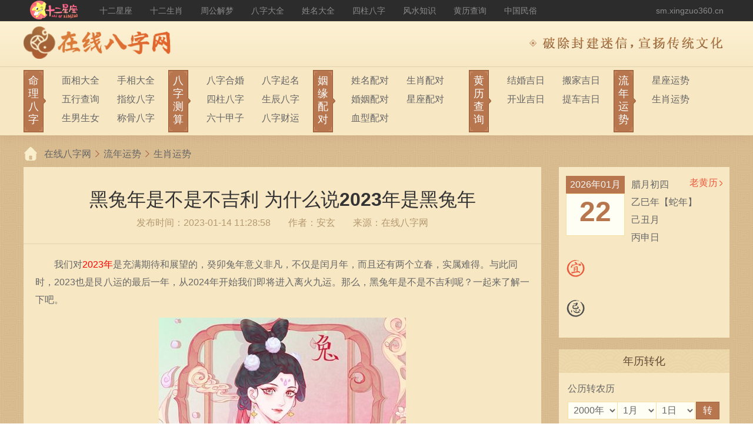

--- FILE ---
content_type: text/html; charset=utf-8
request_url: https://sm.xingzuo360.cn/article/83909.html
body_size: 11637
content:
<!DOCTYPE html><html lang="zh-CN"><head><title>黑兔年是不是不吉利 为什么说2023年是黑兔年-在线八字网</title><meta charset="UTF-8"><meta name="mobile-agent" content="format=html5; url=https://msm.xingzuo360.cn/article/83909.html" /><meta name="mobile-agent" content="format=xhtml; url=https://msm.xingzuo360.cn/article/83909.html" /><meta name="viewport" content="width=device-width,initial-scale=1.0, minimum-scale=1.0, maximum-scale=1.0, user-scalable=no"><meta http-equiv="X-UA-Compatible" content="ie=edge"><meta http-equiv="Cache-Control" content="no-transform"/><meta http-equiv="Cache-Control" content="no-siteapp"/><meta name="keywords" content="2023年,属兔" /><meta name="description" content="　　我们对2023年是充满期待和展望的，癸卯兔年意义非凡，不仅是闰月年，而且还有两个立春，实属难得。与此同时，2023也是艮八运的最后一年，从2024年开始我们即将进入离火九运。那么，黑兔年是不是不吉利呢？一起来了解一下吧。　　一、2023癸卯年有灾难吗　　因为黑兔年相对来说是非常不吉利的，因此警示人们在今年要小心谨慎的度过，不要贪图一时的成功的快感，而是要多方面的考虑，存好备用基金，这样可以使生活过得更加稳健，" /><link rel="shortcut icon" href="/favicon.png?v=b4c2fab" type="image/x-icon"><link rel="stylesheet" href="/statics/pc/public/base.min.css?v=0115882"><script src="/statics/base/jquery-3.6.1.min.js?v=91a8eeb"></script><link rel="stylesheet" href="/statics/pc/articles/style.min.css?v=0ef8cab"></head><body><div class="header-top"><div class="header-top__con"><a href="https://www.xingzuo360.cn/" target="_blank" class="header-top__logo" title="十二星座网"><img src="/statics/pc/public/images/top_logo.png?v=bc61175" alt="十二星座网" /></a><div class="header-top__nav"><a href="https://www.xingzuo360.cn/shierxingzuo/" target="_blank" title="十二星座">十二星座</a><a href="https://www.xingzuo360.cn/shiershengxiao/" target="_blank" title="十二生肖">十二生肖</a><a href="https://www.xingzuo360.cn/zhougongjiemeng/" target="_blank" title="周公解梦">周公解梦</a><a href="https://www.xingzuo360.cn/suanmingdaquan/" target="_blank" title="八字大全">八字大全</a><a href="https://www.xingzuo360.cn/xingmingdaquan/" target="_blank" title="姓名大全">姓名大全</a><a href="https://www.xingzuo360.cn/sizhubazi/" target="_blank" title="四柱八字">四柱八字</a><a href="https://www.xingzuo360.cn/fengshuizhishi/" target="_blank" title="风水知识">风水知识</a><a href="https://www.xingzuo360.cn/laohuangli/2016/" target="_blank" title="黄历查询">黄历查询</a><a href="https://www.xingzuo360.cn/zhongguominsu/" target="_blank" title="中国民俗">中国民俗</a></div><a href="/" title="在线八字网" class="header-top__right">sm.xingzuo360.cn</a></div></div><div class="header-center"><div class="header-center__con"><a href="/" title="在线八字网" class="header-center__logo"><img src="https://img.xingzuo360.cn/d/2021/06/60caa734b13fc.png" alt="在线八字网" /></a><p class="header-center__words">破除封建迷信，宣扬传统文化</p></div></div><div class="header-menu"><div class="header-menu__con"><div class="header-menu__box"><a href="/mlsm/" title="命理测算" class="header-menu__tit"><span class="header-menu__tit-words">命理八字</span></a><div class="header-menu__list"><a href="/mlsm/mianxiang/" title="面相大全">面相大全</a><a href="/mlsm/shouxiang/" title="手相大全">手相大全</a><a href="/mlsm/wuxing/" title="五行查询">五行查询</a><a href="/mlsm/zhiwensuanming/" title="指纹八字">指纹八字</a><a href="/mlsm/snsn/" title="生男生女">生男生女</a><a href="/mlsm/chenggusuanming/" title="称骨八字">称骨八字</a></div></div><div class="header-menu__box"><a href="/bzsm/" title="八字" class="header-menu__tit"><span class="header-menu__tit-words">八字测算</span></a><div class="header-menu__list"><a href="/bzsm/bazihehun/" title="八字合婚">八字合婚</a><a href="/bzsm/baziqiming/" title="八字起名">八字起名</a><a href="/bzsm/sizhubazi/" title="四柱八字">四柱八字</a><a href="/bzsm/shengchenbazi/" title="生辰八字">生辰八字</a><a href="/bzsm/liushijiazi/" title="六十甲子">六十甲子</a><a href="/bzsm/bazicaiyun/" title="八字财运">八字财运</a></div></div><div class="header-menu__box"><a href="/yypd/" title="姻缘配对" class="header-menu__tit"><span class="header-menu__tit-words">姻缘配对</span></a><div class="header-menu__list"><a href="/yypd/xingmingpd/" title="姓名配对">姓名配对</a><a href="/yypd/shengxiaopd/" title="生肖配对">生肖配对</a><a href="/yypd/hunyinpd/" title="婚姻配对">婚姻配对</a><a href="/yypd/xingzuopd/" title="星座配对">星座配对</a><a href="/yypd/xuexingpd/" title="血型配对">血型配对</a></div></div><div class="header-menu__box"><a href="/huanglichaxun/" title="黄历查询" class="header-menu__tit"><span class="header-menu__tit-words">黄历查询</span></a><div class="header-menu__list"><a href="/huanglichaxun/jiehunjiri/" title="结婚吉日">结婚吉日</a><a href="/huanglichaxun/banjiajiri/" title="搬家吉日">搬家吉日</a><a href="/huanglichaxun/kaiyejiri/" title="开业吉日">开业吉日</a><a href="/huanglichaxun/tichejiri/" title="提车吉日">提车吉日</a></div></div><div class="header-menu__box"><a href="/lnys/" title="流年运势" class="header-menu__tit"><span class="header-menu__tit-words">流年运势</span></a><div class="header-menu__list"><a href="/lnys/xingzuoys/" title="星座运势">星座运势</a><a href="/lnys/shengxiaoys/" title="生肖运势">生肖运势</a></div></div></div></div><div class="public-crumbs"><a href="http://sm.xingzuo360.cn">在线八字网</a><a href="/lnys/">流年运势</a><a href="/lnys/shengxiaoys/">生肖运势</a></div><div class="main"><div class="main-left"><div class="detail"><h1 class="detail-title">黑兔年是不是不吉利 为什么说2023年是黑兔年</h1><p class="detail-source">发布时间：2023-01-14 11:28:58<span>作者：安玄</span>来源：在线八字网</p><div class="detail-content" id="showmoreArticleWrap"><p>　　我们对<a class="pub_keywords" target="_blank" href="/tags/2023年.html">2023年</a>是充满期待和展望的，癸卯兔年意义非凡，不仅是闰月年，而且还有两个立春，实属难得。与此同时，2023也是艮八运的最后一年，从2024年开始我们即将进入离火九运。那么，黑兔年是不是不吉利呢？一起来了解一下吧。</p><p style="text-align: center;"><img src="https://img.xingzuo360.cn/d/2023/01/63bf6c90c1171.jpg?x-oss-process=style%2Fq80" title="黑兔年是不是不吉利 为什么说2023年是黑兔年"  alt="黑兔年是不是不吉利 为什么说2023年是黑兔年"/></p>
<p>　　一、2023癸卯年有灾难吗<br />　　因为黑兔年相对来说是非常不吉利的，因此警示人们在今年要小心谨慎的度过，不要贪图一时的成功的快感，而是要多方面的考虑，存好备用基金，这样可以使生活过得更加稳健，不会有很大的风险。进入了2023年黑兔年大灾难，对于许多职场人来说都会遇到职场危机。</p>
<p>　　可能平时的工作并没有出现什么麻烦，但是会发现在这一年会出现诸多的不顺，那些曾经看似很亲近的同事，背地里会让人特别的反感，因为一旦牵扯到利益相关，脆弱的友情都会不堪一击，让人倍感焦虑。而在身体健康方面，你也会发现平时身体都不会出现什么状况，但是却在这一年里身体会出现大大小小的病，不管是遇到了什么困难，大不了重头再来，但是身体健康出现了危机真的会让人感觉到举步维艰，人会变得特别的浮躁甚至是抑郁。</p>
<p>　　二、为什么说2023年是黑兔年<br />　　大家一定对2023年被称为黑兔年感到好奇，根据天干地支、五行八卦推出2023年癸卯年，癸水为黑，卯为兔，合一起就叫黑兔。所以，2023年是黑兔年。2083年也是，60年遇一次。2023年黑兔年大灾难原话：黑兔夜走青龙月，欲去不尽不敢说。对此解释众说纷纭，不过这些古时的经历，在现代社会其实已经并不存在了，大家只需要坚持做好自己该做的事情就可以了。</p>
<p>　　无论这一年会发生什么，我们都应该保持一种正确的心态，不能消极地生活和工作。关于2023年的运势，可以通过我们的平台进行查询。</p></div><div class="detail-showmorebtn" id="showmoreArticleBtn"><span>展开全文</span></div><script src="https://srkjj.baocps.com/static/s/matching.js" id="auto_union_douhao" union_auto_tid="5899"  union_auto_spread="tui"></script><div class="detail-tag"></div><ul class="detail-prev-next"><li><span class="ellipsis"><a href="/article/83908.html">上一篇：2023是黑兔年要注意什么 2023年本命年的建议分析</a></span></li><li><span class="ellipsis"><a href="/article/83967.html">下一篇：2023年躲春的属相 2023年什么属相需要躲春</a></span></li></ul></div><div class="public-hotsm"><p class="public-title">热门八字</p><div class="public-hotsm__list"><a href="https://ffsm.esuanbao.com/bazijingpi/?spread=sexzcn_bazi_tjw8" target="_blank"><p class="pic"><img src="https://img.xingzuo360.cn/d/2020/12/5fd1ba88c5406.png?x-oss-process=style/74x74"></p><p class="words">八字精批</p></a><a href="https://ffsm.esuanbao.com/liudaolunhui/?spread=sexzcn_bazi_tjw8" target="_blank"><p class="pic"><img src="https://img.xingzuo360.cn/d/2020/12/5fd1babce865c.png?x-oss-process=style/74x74"></p><p class="words">六道轮回</p></a><a href="https://ffsm.esuanbao.com/baobaoqm/?spread=sexzcn_bazi_tjw8" target="_blank"><p class="pic"><img src="https://img.xingzuo360.cn/d/2020/12/5fd1badba2499.png?x-oss-process=style/74x74"></p><p class="words">宝宝取名</p></a><a href="https://ffsm.esuanbao.com/bazihehun/?spread=sexzcn_bazi_tjw8" target="_blank"><p class="pic"><img src="https://img.xingzuo360.cn/d/2020/12/5fd1bb1f47ba0.png?x-oss-process=style/74x74"></p><p class="words">八字合婚</p></a><a href="https://ffsm.esuanbao.com/liunian2024/?spread=sexzcn_bazi_tjw8" target="_blank"><p class="pic"><img src="https://img.xingzuo360.cn/d/2022/11/637895dd7c96e.png?x-oss-process=style/74x74"></p><p class="words">流年2024</p></a><a href="https://ffsm.esuanbao.com/bazicy/?spread=sexzcn_bazi_tjw8" target="_blank"><p class="pic"><img src="https://img.xingzuo360.cn/d/2020/12/5fd1bbef556b0.png?x-oss-process=style/74x74"></p><p class="words">八字财运</p></a><a href="https://ffsm.esuanbao.com/taohualiunian/?spread=sexzcn_bazi_tjw8" target="_blank"><p class="pic"><img src="https://img.xingzuo360.cn/d/2020/12/5fd1bc6c86111.png?x-oss-process=style/74x74"></p><p class="words">八字桃花运</p></a><a href="https://ffsm.esuanbao.com/bzzsy/?spread=sexzcn_bazi_tjw8" target="_blank"><p class="pic"><img src="https://img.xingzuo360.cn/d/2020/12/5fd1bcb9a4277.png?x-oss-process=style/74x74"></p><p class="words">测终生运</p></a><a href="https://ffsm.esuanbao.com/yinyuanfx/?spread=sexzcn_bazi_tjw8" target="_blank"><p class="pic"><img src="https://img.xingzuo360.cn/d/2020/12/5fd1bd79b705e.png?x-oss-process=style/74x74"></p><p class="words">婚姻分析</p></a><a href="https://ffsm.esuanbao.com/xmpeidui/?spread=sexzcn_bazi_tjw8" target="_blank"><p class="pic"><img src="https://img.xingzuo360.cn/d/2020/12/5fd1bdbaec399.png?x-oss-process=style/74x74"></p><p class="words">姓名配对</p></a><a href="https://ffsm.esuanbao.com/shengxiao2023/?spread=sexzcn_bazi_tjw8" target="_blank"><p class="pic"><img src="https://img.xingzuo360.cn/d/2022/11/637895f161258.png?x-oss-process=style/74x74"></p><p class="words">生肖年运</p></a><a href="https://ffsm.esuanbao.com/bazisyy/?spread=sexzcn_bazi_tjw8" target="_blank"><p class="pic"><img src="https://img.xingzuo360.cn/d/2020/12/5fd1be8f8e888.png?x-oss-process=style/74x74"></p><p class="words">八字事业运</p></a><a href="https://ffsm.esuanbao.com/pibazi/?spread=sexzcn_bazi_tjw8" target="_blank"><p class="pic"><img src="https://img.xingzuo360.cn/d/2020/12/5fd1beb12b5db.png?x-oss-process=style/74x74"></p><p class="words">批八字</p></a><a href="https://ffsm.esuanbao.com/hongxian/?spread=sexzcn_bazi_tjw8" target="_blank"><p class="pic"><img src="https://img.xingzuo360.cn/d/2020/12/5fd1bed37e3bb.png?x-oss-process=style/74x74"></p><p class="words">红线姻缘</p></a></div></div><div class="public-article"><p class="public-title">热门文章</p><div class="public-article__list"><ul><li class="public-article__list-li"><a href="/article/93679.html" class="pic"><img src="https://img.xingzuo360.cn/d/2024/05/6646f4d440741.jpg?x-oss-process=style/165x110" alt="1990年出生2024年运势及运程 1990属马人2024年全年运势" /></a><a href="/article/93679.html" title="1990年出生2024年运势及运程 1990属马人2024年全年运势" class="info-title ellipsis">1990年出生2024年运势及运程 1990属马人2024年全年运势</a><div class="info-txt ellipsis">　　在传统文化中，生肖与命运之间有着千丝万缕的联系。对于属马的人而言，每一个生肖年都意味着不同的挑战和机遇。而2024年，作为属龙的你，将会迎来怎样的命运波澜呢？让我们一起来探索属马者在龙年的运势及运程。　　1990年出生属马人2024年事业运势　　进入2024年，得到吉星&ldquo;天解&rdquo;庇佑，90年属马人不需要为了工作烦忧，完全可以施展自身才华实现理想。一些重要的项目被委以重任，不仅可以好好表现，还能争取得到升职加薪的机</div><div class="info-tag"></div></li><li class="public-article__list-li"><a href="/article/93674.html" class="pic"><img src="https://img.xingzuo360.cn/d/2024/05/6646f4d2640e0.jpg?x-oss-process=style/165x110" alt="1999属兔的女人一生婚姻 一生命运详细分析" /></a><a href="/article/93674.html" title="1999属兔的女人一生婚姻 一生命运详细分析" class="info-title ellipsis">1999属兔的女人一生婚姻 一生命运详细分析</a><div class="info-txt ellipsis">　　在传统文化中，生肖被认为对个人的性格和命运有着深远的影响。而根据传统的占星学说，出生年份所对应的生肖更是能够揭示一个人的婚姻和家庭生活。对于出生于1999年的属兔女性而言，婚姻生活注定是一个备受关注的话题。她们将如何在婚姻中展现自己的特质，以及会面临怎样的挑战和机遇呢？　　一、1999年属兔女人性格详细分析　　出生在1990年的属兔人，性格温和，事业有成，天性好静不宜好动，缺乏思虑决断，致使遗失了好机会，</div><div class="info-tag"></div></li><li class="public-article__list-li"><a href="/article/93673.html" class="pic"><img src="https://img.xingzuo360.cn/d/2024/05/6646f4d1e67f7.jpg?x-oss-process=style/165x110" alt="1994年属狗人2024年运势 94年的狗今年运势怎么样" /></a><a href="/article/93673.html" title="1994年属狗人2024年运势 94年的狗今年运势怎么样" class="info-title ellipsis">1994年属狗人2024年运势 94年的狗今年运势怎么样</a><div class="info-txt ellipsis">　　1994年出生的属狗人，迎来了2024年龙年的到来，这对于你们来说注定是一个充满变化和挑战的一年。龙年虽然寓意着蓬勃发展和机遇降临，但也需要属狗人在逆境中保持坚韧和智慧，把握好机遇，迎接挑战。　　1、事业运势　　94年属狗人在2024年间日常生活上需要主动的求变，在易马逊的影响下，只要愿意尝试你挑战，主动的寻求好的赚钱机会就会有变动出现。可以申请出差加班，不要待在原先的岗位或部门，在工作期间可能进展状况不佳，</div><div class="info-tag"></div></li><li class="public-article__list-li"><a href="/article/93675.html" class="pic"><img src="https://img.xingzuo360.cn/d/2024/05/6646f4d2c3d7e.jpg?x-oss-process=style/165x110" alt="2024年属鸡的全年运势如何 属鸡人2024运势及运程" /></a><a href="/article/93675.html" title="2024年属鸡的全年运势如何 属鸡人2024运势及运程" class="info-title ellipsis">2024年属鸡的全年运势如何 属鸡人2024运势及运程</a><div class="info-txt ellipsis">　　在传统文化中，龙年与属鸡的人有着独特的生肖组合，这代表着一种祥和与活力的结合。2024年，作为龙年的一部分，对于属鸡的朋友们来说，将充满着机遇与挑战。让我们来一起探索2024年属鸡的全年运势吧。　　属鸡人2024年财运运势　　进入2024龙年，属鸡人终于摆脱了兔年冲太岁的干扰，再加上受到合太岁的照拂，财运表现得非常旺盛。不过要注意&ldquo;小耗&rdquo;凶星，有轻微破财运，投资理财之前必须要多多观察市场环境，千万不要冲动行事</div><div class="info-tag"></div></li><li class="public-article__list-li"><a href="/article/93668.html" class="pic"><img src="https://img.xingzuo360.cn/d/2024/05/6646f4cfab02a.jpg?x-oss-process=style/165x110" alt="96年鼠女2024年运势 2024年生肖女鼠运势运程" /></a><a href="/article/93668.html" title="96年鼠女2024年运势 2024年生肖女鼠运势运程" class="info-title ellipsis">96年鼠女2024年运势 2024年生肖女鼠运势运程</a><div class="info-txt ellipsis">　　2024年对于96年出生的鼠女来说，将是一个充满机遇与挑战并存的一年。作为鼠年出生的你，拥有睿智与机敏的特质，而2024年将考验你运用这些特质应对各种情况的能力。让我们一起来看看，这一年会为你带来怎样的运势吧。　　1996年出生属鼠女2024年运势　　进入2024年，对于1996年属鼠女来说，是合太岁的年份，综合运势表现的非常旺盛，很多方面都可以取得理想之中的好结果，日子也会变得非常开心快乐。众所周知，96年属鼠女本身就</div><div class="info-tag"></div></li><li class="public-article__list-li"><a href="/article/93669.html" class="pic"><img src="https://img.xingzuo360.cn/d/2024/05/6646f4d051ae0.jpg?x-oss-process=style/165x110" alt="2024属羊人全年运势如何 属羊的人在2024年运势怎么样" /></a><a href="/article/93669.html" title="2024属羊人全年运势如何 属羊的人在2024年运势怎么样" class="info-title ellipsis">2024属羊人全年运势如何 属羊的人在2024年运势怎么样</a><div class="info-txt ellipsis">　　在农历中，2024年是羊年，对于属羊的人来说，这一年将充满着机遇和挑战。羊在中国文化中象征着温和、善良和顺利，因此，属羊的人在2024年可能会面临各种不同的情况，但他们的乐观态度和灵活性将帮助他们度过任何困难。　　1、事业运势　　从事业方面看，属羊人在2024年间的事业会达到新的高度，虽然这期间工作充满了挑战，但主羊人员不会轻言放弃，会越战越勇，战胜各种难题，更好的展现出自我才华，会得到领导的赞赏，成为团队</div><div class="info-tag"></div></li><li class="public-article__list-li"><a href="/article/93665.html" class="pic"><img src="https://img.xingzuo360.cn/d/2024/05/6646f4ce44315.jpg?x-oss-process=style/165x110" alt="属鸡的人在2024年运势如何 2024年属鸡人的运势" /></a><a href="/article/93665.html" title="属鸡的人在2024年运势如何 2024年属鸡人的运势" class="info-title ellipsis">属鸡的人在2024年运势如何 2024年属鸡人的运势</a><div class="info-txt ellipsis">　　2024年，属鸡的人将会面临着丰富多彩的挑战与机遇。作为十二生肖中的一员，属鸡的你们将在这一年里经历各种变化，从职场到家庭，从人际关系到财富状况，都会有着不同程度的波动与发展。让我们一同来探寻，2024年对属鸡的朋友们到底会有怎样的运势吧。　　属鸡人2024年财运运势　　进入2024龙年，属鸡人终于摆脱了兔年冲太岁的干扰，再加上受到合太岁的照拂，财运表现得非常旺盛。不过要注意&ldquo;小耗&rdquo;凶星，有轻微破财运，投资理</div><div class="info-tag"></div></li><li class="public-article__list-li"><a href="/article/93666.html" class="pic"><img src="https://img.xingzuo360.cn/d/2024/05/6646f4ceadfba.jpg?x-oss-process=style/165x110" alt="79年属羊的2024年怎么样 1979年2024年属羊人的全年运势" /></a><a href="/article/93666.html" title="79年属羊的2024年怎么样 1979年2024年属羊人的全年运势" class="info-title ellipsis">79年属羊的2024年怎么样 1979年2024年属羊人的全年运势</a><div class="info-txt ellipsis">　　在农历中，1979年属羊的人，你好像一直以来都是一位充满活力和热情的人。2024年，作为属羊的你，又会迎来怎样的命运波动呢？让我们一起来探讨一下，看看未来的一年会为你带来怎样的挑战和机遇。　　1、事业方面　　从事业运势上看，1979年出生的属羊人，在2024年间会有足够的精力去应对工作与生活中的挑战，在工作中能够稳操胜券，职位上表现的很理想，得到升至加薪的机会，但容易受到小人的妒忌，生活和工作的过程中需要增加历</div><div class="info-tag"></div></li><li class="public-article__list-li"><a href="/article/93662.html" class="pic"><img src="https://img.xingzuo360.cn/d/2024/05/6646f4cce690f.jpg?x-oss-process=style/165x110" alt="2024年什么属相财运最旺 2024年什么属相发横财" /></a><a href="/article/93662.html" title="2024年什么属相财运最旺 2024年什么属相发横财" class="info-title ellipsis">2024年什么属相财运最旺 2024年什么属相发横财</a><div class="info-txt ellipsis">　　在中华传统文化中，十二生肖象征着时间的循环和人生的起伏。随着2024年的到来，许多人都好奇，新的一年中哪个生肖将会迎来财运的顺畅之年？财富的流动往往与生肖的循环息息相关，而在这个变幻莫测的世界中，探寻财富之源成为了许多人关注的焦点。　　第1名：属鸡人　　属鸡人在2024年，可以充分借助个人的小聪明和小智慧，赚到不少巧钱与轻松钱，虽然每一次得到的金额并不是很多，但次数多了，加在一起也是相当可观的。属鸡人非</div><div class="info-tag"></div></li><li class="public-article__list-li"><a href="/article/93812.html" class="pic"><img src="https://img.xingzuo360.cn/d/2024/05/664fe608ed864.jpg?x-oss-process=style/165x110" alt="生肖猴2024年两喜缠身 属猴龙年小心几月份" /></a><a href="/article/93812.html" title="生肖猴2024年两喜缠身 属猴龙年小心几月份" class="info-title ellipsis">生肖猴2024年两喜缠身 属猴龙年小心几月份</a><div class="info-txt ellipsis">　　来到了2024年，属猴人对自己的新运势也感兴趣，那么2024年属龙年，在这一年有许多生肖犯太岁运气不好，不过也有的生肖运气蒸蒸日上。那么属猴人就是其中的幸运儿之一，他们在2024年运势好，而且有两喜缠身，一起来看看是哪两喜吧。　　属猴2024年遇两喜　　属猴2024年第一喜　　第一次喜事的降临将在属猴人的生日前后出现，带来意外的惊喜和好事。这可能是家庭生活中的好消息，比如喜得贵子、升职加薪或者是意外的小财富。不管</div><div class="info-tag"></div></li></ul></div></div></div><div class="main-right"><div class="sidebar-lhl"><a href="https://www.xingzuo360.cn/laohuangli/" target="_blank" class="sidebar-lhl__btn">老黄历</a><div class="J_side_calendar" data-date="2026/01/22"><div class="sidebar-lhl__top"><div class="sidebar-lhl__top-date"><p class="sidebar-lhl__top-year">2026年01月</p><div class="sidebar-lhl__top-day"><p class="today">22</p><p class="week">加载中...</p></div></div><div class="sidebar-lhl__top-txt">加载中...</div></div><div class="sidebar-lhl__words sidebar-lhl__words-yi">加载中...</div><div class="sidebar-lhl__words sidebar-lhl__words-ji">加载中...</div></div></div><div class="sidebar-zhuan"><p class="public-sidebar-title">年历转化</p><div class="sidebar-zhuan__box"><p class="sidebar-zhuan__box-words">公历转农历</p><div id="zhuanNongliWrap" class="sidebar-zhuan__box-border"><div class="sidebar-zhuan__box-time J_date_c_picker"><select class="public-three-select J_c_year"></select><select class="public-three-select J_c_month"></select><select class="public-three-select J_c_day"></select><a href="javascript:;" class="btn" id="zhuanNongliBtn">转</a></div><div class="sidebar-zhuan__box-result" id="zhuanNongliResult">转换结果：<span>加载中...</span></div></div><p class="sidebar-zhuan__box-words">农历转公历</p><div id="zhuanGongliWrap"><div class="sidebar-zhuan__box-time J_date_s_picker"><select class="public-three-select J_s_year"></select><select class="public-three-select J_s_month"></select><select class="public-three-select J_s_day"></select><a href="javascript:;" class="btn" id="zhuanGongliBtn">转</a></div><div class="sidebar-zhuan__box-result" id="zhuanGongliResult">转换结果：<span>加载中...</span></div></div></div></div><div class="sidebar-hot"><p class="public-sidebar-title">八字热榜</p><ul class="sidebar-hot__list"><li><a href="https://ffsm.esuanbao.com/yuanfenjd/?spread=sexzcn_bazi_tjw4" target="_blank" class="sidebar-hot__list-pic"><img src="https://img.xingzuo360.cn/d/2020/12/5fd865f76a471.png?x-oss-process=style/74x74" /></a><a href="https://ffsm.esuanbao.com/yuanfenjd/?spread=sexzcn_bazi_tjw4" target="_blank" class="sidebar-hot__list-words">缘分鉴定</a><p class="sidebar-hot__list-txt">测算姻缘不让缘分擦肩而过。</p><p class="sidebar-hot__list-num"><span>1543987</span>人测</p></li><li><a href="https://ffsm.esuanbao.com/bazihehun/?spread=sexzcn_bazi_tjw4" target="_blank" class="sidebar-hot__list-pic"><img src="https://img.xingzuo360.cn/d/2020/12/5fd8667867637.png?x-oss-process=style/74x74" /></a><a href="https://ffsm.esuanbao.com/bazihehun/?spread=sexzcn_bazi_tjw4" target="_blank" class="sidebar-hot__list-words">八字合婚</a><p class="sidebar-hot__list-txt">合八字算婚姻，测夫妻情侣有没有夫妻缘分。</p><p class="sidebar-hot__list-num"><span>14541876</span>人测</p></li><li><a href="https://ffsm.esuanbao.com/bazijingpi/?spread=sexzcn_bazi_tjw4" target="_blank" class="sidebar-hot__list-pic"><img src="https://img.xingzuo360.cn/d/2020/12/5fd869ba04472.png?x-oss-process=style/74x74" /></a><a href="https://ffsm.esuanbao.com/bazijingpi/?spread=sexzcn_bazi_tjw4" target="_blank" class="sidebar-hot__list-words">八字精批</a><p class="sidebar-hot__list-txt">从生辰八字看一生跌宕起伏！</p><p class="sidebar-hot__list-num"><span>1541845</span>人测</p></li><li><a href="https://ffsm.esuanbao.com/liudaolunhui/?spread=sexzcn_bazi_tjw4" target="_blank" class="sidebar-hot__list-pic"><img src="https://img.xingzuo360.cn/d/2020/12/5fd86a8f8fd00.png?x-oss-process=style/74x74" /></a><a href="https://ffsm.esuanbao.com/liudaolunhui/?spread=sexzcn_bazi_tjw4" target="_blank" class="sidebar-hot__list-words">六道轮回</a><p class="sidebar-hot__list-txt">测算前世因，揭开今生果！</p><p class="sidebar-hot__list-num"><span>5425418</span>人测</p></li><li><a href="https://ffsm.esuanbao.com/liunian2024/?spread=sexzcn_bazi_tjw4" target="_blank" class="sidebar-hot__list-pic"><img src="https://img.xingzuo360.cn/d/2022/11/6378957c3b736.png?x-oss-process=style/74x74" /></a><a href="https://ffsm.esuanbao.com/liunian2024/?spread=sexzcn_bazi_tjw4" target="_blank" class="sidebar-hot__list-words">流年2024</a><p class="sidebar-hot__list-txt">2024年把握运势大方向，规划一年工作！</p><p class="sidebar-hot__list-num"><span>2441945</span>人测</p></li><li><a href="https://ffsm.esuanbao.com/bazicy/?spread=sexzcn_bazi_tjw4" target="_blank" class="sidebar-hot__list-pic"><img src="https://img.xingzuo360.cn/d/2020/12/5fd86b8330df1.png?x-oss-process=style/74x74" /></a><a href="https://ffsm.esuanbao.com/bazicy/?spread=sexzcn_bazi_tjw4" target="_blank" class="sidebar-hot__list-words">八字财运</a><p class="sidebar-hot__list-txt">轻松预测您的八字财运时间和方向！</p><p class="sidebar-hot__list-num"><span>2571845</span>人测</p></li><li><a href="https://ffsm.esuanbao.com/bzzsy/?spread=sexzcn_bazi_tjw4" target="_blank" class="sidebar-hot__list-pic"><img src="https://img.xingzuo360.cn/d/2020/12/5fd878476df7d.png?x-oss-process=style/74x74" /></a><a href="https://ffsm.esuanbao.com/bzzsy/?spread=sexzcn_bazi_tjw4" target="_blank" class="sidebar-hot__list-words">测终生运</a><p class="sidebar-hot__list-txt">查询您一生运势走势，让你更好的趋吉避凶。</p><p class="sidebar-hot__list-num"><span>2851845</span>人测</p></li><li><a href="https://ffsm.esuanbao.com/xmpeidui/?spread=sexzcn_bazi_tjw4" target="_blank" class="sidebar-hot__list-pic"><img src="https://img.xingzuo360.cn/d/2020/12/5fd86df1ee0fd.png?x-oss-process=style/74x74" /></a><a href="https://ffsm.esuanbao.com/xmpeidui/?spread=sexzcn_bazi_tjw4" target="_blank" class="sidebar-hot__list-words">姓名配对</a><p class="sidebar-hot__list-txt">通过姓名配对看你们是天生一对吗？</p><p class="sidebar-hot__list-num"><span>3541845</span>人测</p></li><li><a href="https://ffsm.esuanbao.com/taohualiunian/?spread=sexzcn_bazi_tjw4" target="_blank" class="sidebar-hot__list-pic"><img src="https://img.xingzuo360.cn/d/2020/12/5fd86eab915fa.png?x-oss-process=style/74x74" /></a><a href="https://ffsm.esuanbao.com/taohualiunian/?spread=sexzcn_bazi_tjw4" target="_blank" class="sidebar-hot__list-words">算桃花运</a><p class="sidebar-hot__list-txt">结合个人八字，找出属于您的桃花流年。</p><p class="sidebar-hot__list-num"><span>2941845</span>人测</p></li><li><a href="https://ffsm.esuanbao.com/yinyuanfx/?spread=sexzcn_bazi_tjw4" target="_blank" class="sidebar-hot__list-pic"><img src="https://img.xingzuo360.cn/d/2020/12/5fd8709669126.png?x-oss-process=style/74x74" /></a><a href="https://ffsm.esuanbao.com/yinyuanfx/?spread=sexzcn_bazi_tjw4" target="_blank" class="sidebar-hot__list-words">姻缘分析</a><p class="sidebar-hot__list-txt">从命理上来分析你的姻缘情况。</p><p class="sidebar-hot__list-num"><span>2541845</span>人测</p></li><li><a href="https://ffsm.esuanbao.com/ziweidoushu/?spread=sexzcn_bazi_tjw4" target="_blank" class="sidebar-hot__list-pic"><img src="https://img.xingzuo360.cn/d/2020/12/5fd873f5078b7.png?x-oss-process=style/74x74" /></a><a href="https://ffsm.esuanbao.com/ziweidoushu/?spread=sexzcn_bazi_tjw4" target="_blank" class="sidebar-hot__list-words">紫微斗数</a><p class="sidebar-hot__list-txt">揭开命运玄机，掌握人生方向。</p><p class="sidebar-hot__list-num"><span>24223422</span>人测</p></li><li><a href="https://ffsm.esuanbao.com/zyqm/?spread=sexzcn_bazi_tjw4" target="_blank" class="sidebar-hot__list-pic"><img src="https://img.xingzuo360.cn/d/2022/11/637895a52c2ce.png?x-oss-process=style/74x74" /></a><a href="https://ffsm.esuanbao.com/zyqm/?spread=sexzcn_bazi_tjw4" target="_blank" class="sidebar-hot__list-words">周易起名</a><p class="sidebar-hot__list-txt">周易起名是中国的传统起名方法之一。</p><p class="sidebar-hot__list-num"><span>24223245</span>人测</p></li></ul></div><div class="sidebar-xingge"><p class="public-sidebar-title">性格解读</p><ul class="sidebar-xingge__box"><li><select id="sxxzjd_1" class="public-two-select"><option value="1">属鼠</option><option value="2">属牛</option><option value="3">属虎</option><option value="4">属兔</option><option value="5">属龙</option><option value="6">属蛇</option><option value="7">属马</option><option value="8">属羊</option><option value="9">属猴</option><option value="10">属鸡</option><option value="11">属狗</option><option value="12">属猪</option></select><select id="sxxzjd_2" class="public-two-select"><option value="1">白羊座</option><option value="2">金牛座</option><option value="3">双子座</option><option value="4">巨蟹座</option><option value="5">狮子座</option><option value="6">处女座</option><option value="7">天秤座</option><option value="8">天蝎座</option><option value="9">射手座</option><option value="10">摩羯座</option><option value="11">水瓶座</option><option value="12">双鱼座</option></select><input type="button" value="生肖星座" class="btn J_getjdSxxz"></li><li><select id="xzxxjd_1" class="public-two-select"><option value="1">白羊座</option><option value="2">金牛座</option><option value="3">双子座</option><option value="4">巨蟹座</option><option value="5">狮子座</option><option value="6">处女座</option><option value="7">天秤座</option><option value="8">天蝎座</option><option value="9">射手座</option><option value="10">摩羯座</option><option value="11">水瓶座</option><option value="12">双鱼座</option></select><select id="xzxxjd_2" class="public-two-select"><option value="1">A型血</option><option value="2">B型血</option><option value="3">AB型血</option><option value="4">O型血</option></select><input type="button" value="星座血型" class="btn J_getXzxxjd"></li><li><select id="byzxg" class="public-one-select"><option value="1">白羊座性格</option><option value="2">金牛座性格</option><option value="3">双子座性格</option><option value="4">巨蟹座性格</option><option value="5">狮子座性格</option><option value="6">处女座性格</option><option value="7">天秤座性格</option><option value="8">天蝎座性格</option><option value="9">射手座性格</option><option value="10">摩羯座性格</option><option value="11">水瓶座性格</option><option value="12">双鱼座性格</option></select><input type="button" value="星座性格" class="btn J_getbyzxg"></li><li><select id="byzzmrd" class="public-one-select"><option value="1">白羊座致命弱点</option><option value="2">金牛座致命弱点</option><option value="3">双子座致命弱点</option><option value="4">巨蟹座致命弱点</option><option value="5">狮子座致命弱点</option><option value="6">处女座致命弱点</option><option value="7">天秤座致命弱点</option><option value="8">天蝎座致命弱点</option><option value="9">射手座致命弱点</option><option value="10">摩羯座致命弱点</option><option value="11">水瓶座致命弱点</option><option value="12">双鱼座致命弱点</option></select><input type="button" value="星座弱点"  class="btn J_getByzzmrd"></li><li><select id="jdssrjd" class="public-one-select"><option value="1">属鼠人性格</option><option value="2">属牛人性格</option><option value="3">属虎人性格</option><option value="4">属兔人性格</option><option value="5">属龙人性格</option><option value="6">属蛇人性格</option><option value="7">属马人性格</option><option value="8">属羊人性格</option><option value="9">属猴人性格</option><option value="10">属鸡人性格</option><option value="11">属狗人性格</option><option value="12">属猪人性格</option></select><input type="button" value="生肖性格" class="btn J_getjdssrjd"></li><li><select id="jdmyjd" class="public-one-select"><option value="1">1980年命运</option><option value="2">1981年命运</option><option value="3">1982年命运</option><option value="4">1983年命运</option><option value="5">1984年命运</option><option value="6">1985年命运</option><option value="7">1986年命运</option><option value="8">1987年命运</option><option value="9">1988年命运</option><option value="10">1989年命运</option><option value="11">1990年命运</option><option value="12">1991年命运</option></select><input type="button" value="解读" class="btn J_getjdmyjd"></li></ul></div><div class="sidebar-tags"><p class="public-sidebar-title">热门标签</p><div class="sidebar-tags__list"><a href="/tags/子女线.html" target="_blank" title="子女线">子女线</a><a href="/tags/丙火女.html" target="_blank" title="丙火女">丙火女</a><a href="/tags/丙火.html" target="_blank" title="丙火">丙火</a><a href="/tags/紫薇命盘.html" target="_blank" title="紫薇命盘">紫薇命盘</a><a href="/tags/戊土.html" target="_blank" title="戊土">戊土</a><a href="/tags/戊土日元.html" target="_blank" title="戊土日元">戊土日元</a><a href="/tags/面相学.html" target="_blank" title="面相学">面相学</a><a href="/tags/癸水女.html" target="_blank" title="癸水女">癸水女</a><a href="/tags/星盘.html" target="_blank" title="星盘">星盘</a><a href="/tags/工作室名字.html" target="_blank" title="工作室名字">工作室名字</a><a href="/tags/壬水女.html" target="_blank" title="壬水女">壬水女</a><a href="/tags/庚金命.html" target="_blank" title="庚金命">庚金命</a><a href="/tags/庚金女.html" target="_blank" title="庚金女">庚金女</a><a href="/tags/哭夫痣.html" target="_blank" title="哭夫痣">哭夫痣</a><a href="/tags/喷嚏测吉.html" target="_blank" title="喷嚏测吉">喷嚏测吉</a><a href="/tags/通贯掌.html" target="_blank" title="通贯掌">通贯掌</a><a href="/tags/巳月.html" target="_blank" title="巳月">巳月</a><a href="/tags/餐厅起名.html" target="_blank" title="餐厅起名">餐厅起名</a><a href="/tags/农场取名.html" target="_blank" title="农场取名">农场取名</a><a href="/tags/农场名字.html" target="_blank" title="农场名字">农场名字</a><a href="/tags/小六壬.html" target="_blank" title="小六壬">小六壬</a><a href="/tags/鬼节.html" target="_blank" title="鬼节">鬼节</a><a href="/tags/公司起名字.html" target="_blank" title="公司起名字">公司起名字</a><a href="/tags/仰月唇.html" target="_blank" title="仰月唇">仰月唇</a></div></div><div class="sidebar-new"><p class="public-sidebar-title">最新文章</p><div class="sidebar-new__top"><a href="/article/12487.html"><p class="pic"><img src="https://img.xingzuo360.cn/d/2020/07/5f16972a0f348.jpg?x-oss-process=style/130x87" /></p><p class="words ellipsis">今年流行孩子的小名</p></a><a href="/article/12474.html"><p class="pic"><img src="https://img.xingzuo360.cn/d/2020/07/5f16976ef28f3.jpg?x-oss-process=style/130x87" /></p><p class="words ellipsis">83年的猪是什么命</p></a></div><div class="sidebar-new__list"><a href="/article/93632.html" title="2024年6月30日五行穿衣指南 穿衣五行色搭配" class="ellipsis">2024年6月30日五行穿衣指南 穿衣五行色搭配</a><a href="/article/93631.html" title="2024年6月29日五行穿衣指南 每日穿衣五行颜色运势" class="ellipsis">2024年6月29日五行穿衣指南 每日穿衣五行颜色运势</a><a href="/article/93630.html" title="2024年6月28日五行穿衣指南 今天穿衣颜色是什么查询" class="ellipsis">2024年6月28日五行穿衣指南 今天穿衣颜色是什么查询</a><a href="/article/93629.html" title="2024年6月27日五行穿衣指南 穿衣五行色搭配" class="ellipsis">2024年6月27日五行穿衣指南 穿衣五行色搭配</a><a href="/article/93628.html" title="2024年6月26日五行穿衣指南 每日穿衣五行颜色运势" class="ellipsis">2024年6月26日五行穿衣指南 每日穿衣五行颜色运势</a><a href="/article/93627.html" title="2024年6月25日五行穿衣指南 今天穿衣颜色是什么查询" class="ellipsis">2024年6月25日五行穿衣指南 今天穿衣颜色是什么查询</a><a href="/article/93626.html" title="2024年6月24日五行穿衣指南 穿衣五行色搭配" class="ellipsis">2024年6月24日五行穿衣指南 穿衣五行色搭配</a><a href="/article/93625.html" title="2024年6月23日五行穿衣指南 每日穿衣五行颜色运势" class="ellipsis">2024年6月23日五行穿衣指南 每日穿衣五行颜色运势</a><a href="/article/93624.html" title="2024年6月22日五行穿衣指南 今天穿衣颜色是什么查询" class="ellipsis">2024年6月22日五行穿衣指南 今天穿衣颜色是什么查询</a><a href="/article/93623.html" title="2024年6月21日五行穿衣指南 穿衣五行色搭配" class="ellipsis">2024年6月21日五行穿衣指南 穿衣五行色搭配</a><a href="/article/93622.html" title="2024年6月20日五行穿衣指南 每日穿衣五行颜色运势" class="ellipsis">2024年6月20日五行穿衣指南 每日穿衣五行颜色运势</a><a href="/article/93621.html" title="2024年6月19日五行穿衣指南 今天穿衣颜色是什么查询" class="ellipsis">2024年6月19日五行穿衣指南 今天穿衣颜色是什么查询</a><a href="/article/93620.html" title="2024年6月18日五行穿衣指南 今日幸运颜色是什么" class="ellipsis">2024年6月18日五行穿衣指南 今日幸运颜色是什么</a><a href="/article/93607.html" title="2024年6月17日五行穿衣指南 今天穿衣颜色是什么查询" class="ellipsis">2024年6月17日五行穿衣指南 今天穿衣颜色是什么查询</a><a href="/article/93606.html" title="2024年6月16日五行穿衣指南 穿衣五行色搭配" class="ellipsis">2024年6月16日五行穿衣指南 穿衣五行色搭配</a></div></div></div></div><div class="footer"><div class="footer-list"><a href="https://www.xingzuo360.cn/about/index.html" target="_blank">关于我们</a> |
        <a href="/sitemap/">网站导航</a> |
        <a href="https://www.xingzuo360.cn/about/tougao.html" target="_blank">投稿指南</a></div><div class="footer-certification"><a href="https://img.xingzuo360.cn/d/2019/10/5da81c199b3b4.jpg" target="_blank">增值电信业务经营许可证：闽B2-20170111</a> |
        <a href="http://www.beian.gov.cn/portal/registerSystemInfo?recordcode=35021102000619" target="_blank" class="beian">闽公网安备 35021102000619号</a> |
        <a href="http://beian.miit.gov.cn" target="_blank">网站备案号：闽ICP备15024668号-1</a></div><p class="footer-certification"><a href="http://sq.ccm.gov.cn:80/ccnt/sczr/service/business/emark/toDetail/72902a07b3764a7ba1587976080e8e49" target="_blank" class="xukezheng">网络文化经营许可证号：闽网文〔2017〕8040-205号</a></p><p class="footer-copy">copyright &copy; 2009-2026 sm.xingzuo360.cn 在线八字网 版权所有</p><p class="footer-law">法律声明：如有侵权，请告知网站管理员，我们会在30个工作日内处理</p></div><a href="javascript:;" class="go-top" id="goTop">返回顶部</a><script src="/statics/pc/public/app.min.js?v=107b31e"></script><!-- 旧的 --><script src="/statics/pc/public/article_n.min.js?v=4c1f9ff"></script><script src="/statics/pc/public/article-json.min.js?v=b330837"></script><script>
var _hmt = _hmt || [];
(function() {
  var hm = document.createElement("script");
  hm.src = "https://hm.baidu.com/hm.js?5c180e6fb07606c08674ab9c468ebaf5";
  var s = document.getElementsByTagName("script")[0];
  s.parentNode.insertBefore(hm, s);
})();
</script><script type="text/javascript" src="/statics/pc/articles/app.min.js?v=84bd7b1"></script></body></html>


--- FILE ---
content_type: text/css
request_url: https://sm.xingzuo360.cn/statics/pc/public/base.min.css?v=0115882
body_size: 17432
content:
a,abbr,acronym,address,applet,b,big,blockquote,body,caption,center,cite,code,dd,del,dfn,div,dl,dt,em,fieldset,font,form,h1,h2,h3,h4,h5,h6,html,i,iframe,img,input,ins,kbd,label,legend,li,object,ol,p,pre,q,s,samp,small,span,strike,strong,sub,sup,table,tbody,td,textarea,tfoot,th,thead,tr,tt,u,ul,var{margin:0;padding:0}address,cite,dfn,em,i,var{font-style:normal}body{font:16px/1.5 PingFang SC,Lantinghei SC,Helvetica Neue,Helvetica,Arial,Microsoft YaHei,STHeitiSC-Light,simsun,WenQuanYi Zen Hei,WenQuanYi Micro Hei,"sans-serif";color:#666;background:url([data-uri]) repeat;width:100%;min-width:1200px}table{border-collapse:collapse;border-spacing:0}h1,h2,h3,h4,h5,h6,th{font-size:100%;font-weight:400}button,input,select,textarea{font-size:100%;color:#666}img{border:0}a,img{-webkit-touch-callout:none}a{color:#666}a,a:active,a:focus,a:hover,a:visited{text-decoration:none}input[type=password],input[type=text],textarea{resize:none;outline:0;-webkit-appearance:none;white-space:pre-wrap;word-wrap:break-word}input,select,textarea{padding-left:5px;-webkit-box-sizing:border-box;-moz-box-sizing:border-box;box-sizing:border-box}input:-webkit-autofill,select:-webkit-autofill,textarea:-webkit-autofill{-webkit-box-shadow:0 0 0 1000px #fffef4 inset;box-shadow:inset 0 0 0 1000px #fffef4}ol,ul{list-style:none}:focus{outline:none}.clearfix{content:"";display:block;overflow:hidden}.clear,.clearfix{clear:both}.red{color:#ea5a3d}.checkbox{display:inline-block;width:20px;height:20px;-webkit-box-sizing:border-box;-moz-box-sizing:border-box;box-sizing:border-box;border:1px solid #ea5c3d;vertical-align:middle;position:relative;top:50%;margin-right:6px;-webkit-border-radius:3px;-moz-border-radius:3px;border-radius:3px;cursor:pointer}.checkbox.active{background:#ea5c3d url("[data-uri]") no-repeat 50%;-webkit-background-size:80% 80%;-moz-background-size:80%;background-size:80%}::-moz-placeholder{font-family:Microsoft YaHei;color:#999}::-webkit-input-placeholder{font-family:Microsoft YaHei;color:#999}::-ms-input-placeholder{font-family:Microsoft YaHei;color:#999}:root{--bgColor:#f7e7c3;--colorRed:#ea5a3d;--borderColor:#f7e0a4;--borderDarkColor:#e2d4af;--mt:20px}.body-msg{position:fixed;top:50%;left:50%;height:50px;line-height:50px;padding:0 25px;background-color:rgba(0,0,0,.6);color:#fff;font-size:18px;-webkit-border-radius:5px;-moz-border-radius:5px;border-radius:5px;-webkit-animation:slideLeft .3s ease forwards;-moz-animation:slideLeft .3s ease forwards;-o-animation:slideLeft .3s ease forwards;animation:slideLeft .3s ease forwards;-webkit-transform:translate(-40%,-50%);-moz-transform:translate(-40%,-50%);-ms-transform:translate(-40%,-50%);-o-transform:translate(-40%,-50%);transform:translate(-40%,-50%);opacity:0;z-index:99}.body-loading{position:fixed;top:0;left:0;bottom:0;right:0;z-index:9}.body-loading span{position:absolute;top:50%;left:50%;height:50px;line-height:50px;padding:0 25px;background-color:rgba(0,0,0,.6);color:#fff;font-size:18px;-webkit-border-radius:5px;-moz-border-radius:5px;border-radius:5px;-webkit-animation:fadeIn .3s ease forwards;-moz-animation:fadeIn .3s ease forwards;-o-animation:fadeIn .3s ease forwards;animation:fadeIn .3s ease forwards;-webkit-transform:translate(-45%,-50%);-moz-transform:translate(-45%,-50%);-ms-transform:translate(-45%,-50%);-o-transform:translate(-45%,-50%);transform:translate(-45%,-50%);opacity:0}.body-loading span:before{content:"";display:inline-block;width:30px;height:30px;vertical-align:top;margin:10px 5px 0 0;background:url("[data-uri]") no-repeat 50%;-webkit-background-size:100% 100%;-moz-background-size:100%;background-size:100%;-webkit-animation:rotate 1s linear infinite;-moz-animation:rotate 1s linear infinite;-o-animation:rotate 1s linear infinite;animation:rotate 1s linear infinite}@-webkit-keyframes slideLeft{0%{-webkit-transform:translate(-40%,-50%);transform:translate(-40%,-50%);opacity:0}to{-webkit-transform:translate(-50%,-50%);transform:translate(-50%,-50%);opacity:1}}@-moz-keyframes slideLeft{0%{-moz-transform:translate(-40%,-50%);transform:translate(-40%,-50%);opacity:0}to{-moz-transform:translate(-50%,-50%);transform:translate(-50%,-50%);opacity:1}}@-o-keyframes slideLeft{0%{-o-transform:translate(-40%,-50%);transform:translate(-40%,-50%);opacity:0}to{-o-transform:translate(-50%,-50%);transform:translate(-50%,-50%);opacity:1}}@keyframes slideLeft{0%{-webkit-transform:translate(-40%,-50%);-moz-transform:translate(-40%,-50%);-o-transform:translate(-40%,-50%);transform:translate(-40%,-50%);opacity:0}to{-webkit-transform:translate(-50%,-50%);-moz-transform:translate(-50%,-50%);-o-transform:translate(-50%,-50%);transform:translate(-50%,-50%);opacity:1}}@-webkit-keyframes fadeIn{0%{opacity:0}to{opacity:1}}@-moz-keyframes fadeIn{0%{opacity:0}to{opacity:1}}@-o-keyframes fadeIn{0%{opacity:0}to{opacity:1}}@keyframes fadeIn{0%{opacity:0}to{opacity:1}}@-webkit-keyframes rotate{0%{-webkit-transform:rotate(0);transform:rotate(0)}to{-webkit-transform:rotate(1turn);transform:rotate(1turn)}}@-moz-keyframes rotate{0%{-moz-transform:rotate(0);transform:rotate(0)}to{-moz-transform:rotate(1turn);transform:rotate(1turn)}}@-o-keyframes rotate{0%{-o-transform:rotate(0);transform:rotate(0)}to{-o-transform:rotate(1turn);transform:rotate(1turn)}}@keyframes rotate{0%{-webkit-transform:rotate(0);-moz-transform:rotate(0);-o-transform:rotate(0);transform:rotate(0)}to{-webkit-transform:rotate(1turn);-moz-transform:rotate(1turn);-o-transform:rotate(1turn);transform:rotate(1turn)}}.protocol-pop{background:rgba(0,0,0,.7);position:fixed;top:0;left:0;right:0;bottom:0;z-index:99;display:none}.protocol-pop__box{width:600px;height:400px;position:absolute;top:50%;left:50%;background-color:#fff;-webkit-box-sizing:border-box;-moz-box-sizing:border-box;box-sizing:border-box;margin:-200px 0 0 -300px}.protocol-pop__box--title{background-color:#eee;overflow:hidden;height:40px;text-align:center}.protocol-pop__box--title .active{background-color:#fff;color:#ea5a3d}.protocol-pop__box--title li{width:50%;float:left;line-height:20px;padding:10px 0;cursor:pointer}.protocol-pop__box--content{height:320px;line-height:1.8;-webkit-box-sizing:border-box;-moz-box-sizing:border-box;box-sizing:border-box;padding:6px 14px 10px}.protocol-pop__box--content li{height:100%;overflow-x:hidden;display:none}.protocol-pop__box--content .active{display:block}.protocol-pop__box--content h2{margin-top:16px;font-size:1.2em;font-weight:600}.protocol-pop__box--content h3{margin-top:4px;font-size:1.1em}.protocol-pop__box--content p{margin-top:10px}.protocol-pop__box--content em{text-decoration:underline}.protocol-pop__close{width:120px;height:30px;left:0;line-height:30px;text-align:center;margin:0 auto;display:block;border:1px solid #ccc;-webkit-border-radius:5px;-moz-border-radius:5px;border-radius:5px}.header-top{width:100%;overflow:hidden;height:36px;line-height:36px;background-color:#2c2c2c;font-size:14px}.header-top__con{position:relative;width:1200px;margin:0 auto}.header-top__logo{display:block;width:104px;height:36px}.header-top__logo>img{display:block;width:100%}.header-top__nav{position:absolute;left:114px;top:0;display:-webkit-box;display:-webkit-flex;display:-moz-box;display:-ms-flexbox;display:flex}.header-top__nav>a{display:inline-block;margin:0 15px;color:#8b8b8b}.header-top__nav>a:hover{color:#ea5a3d}.header-top__right{position:absolute;right:10px;top:0;color:#8b8b8b;display:block}.header-top__right:hover{color:#ea5a3d}.header-center{height:76px;border-top:1px solid #eee0be;border-bottom:1px solid #e2d4af;overflow:hidden;background:-webkit-gradient(linear,left top,left bottom,from(#fcf2d4),to(#f8e8c4));background:-webkit-linear-gradient(top,#fcf2d4,#f8e8c4);background:-moz-linear-gradient(top,#fcf2d4,#f8e8c4);background:-o-linear-gradient(top,#fcf2d4,#f8e8c4);background:linear-gradient(180deg,#fcf2d4,#f8e8c4)}.header-center__con{position:relative;width:1200px;height:76px;margin:0 auto;overflow:hidden}.header-center__logo{display:block;width:260px;height:60px;margin-top:8px}.header-center__logo>img{display:block;width:100%}.header-center__words{position:absolute;right:10px;top:25px;text-indent:-99999px;width:330px;height:24px;background:url(images/m_head_words.png?v=3a796903) no-repeat}.header-menu{background-color:#f7e7c3;height:106px;padding:5px 0;margin-bottom:20px;-webkit-box-shadow:0 5px 14px rgba(95,33,11,.06);-moz-box-shadow:0 5px 14px rgba(95,33,11,.06);box-shadow:0 5px 14px rgba(95,33,11,.06)}.header-menu__con{width:1200px;height:106px;margin:0 auto;display:-webkit-box;display:-webkit-flex;display:-moz-box;display:-ms-flexbox;display:flex;overflow:hidden}.header-menu__box{position:relative;overflow:hidden;width:150px;padding-left:50px}.header-menu__box:first-of-type{width:200px;overflow:hidden}.header-menu__box:nth-of-type(2){width:200px;overflow:hidden}.header-menu__box:nth-of-type(3){width:220px;overflow:hidden}.header-menu__box:nth-of-type(4){width:200px;overflow:hidden}.header-menu__tit{position:absolute;left:0;top:0;display:block;width:32px;height:104px;background-color:#b8764e;border:1px solid #955a36;color:#fff;font-size:18px;line-height:22px;text-align:center}.header-menu__tit:hover{color:#f7e7c3}.header-menu__tit:after{content:"";position:absolute;right:-6px;top:50%;-webkit-transform:translateY(-50%);-moz-transform:translateY(-50%);-ms-transform:translateY(-50%);-o-transform:translateY(-50%);transform:translateY(-50%);width:6px;height:10px;background:url([data-uri]) no-repeat}.header-menu__tit-words{position:relative;display:block;height:100%;padding-top:6px;-webkit-box-sizing:border-box;-moz-box-sizing:border-box;box-sizing:border-box}.header-menu__tit-words:before{content:"";position:absolute;top:2px;left:50%;margin-left:-15px;width:30px;height:6px;background:url([data-uri]) no-repeat}.header-menu__tit-words:after{content:"";position:absolute;bottom:2px;left:50%;margin-left:-15px;width:30px;height:6px;background:url([data-uri]) no-repeat}.header-menu__list{overflow:hidden;padding-top:5px}.header-menu__list>a{float:left;height:26px;line-height:26px;margin:0 15px 6px}.header-menu__list>a:hover{color:#ea5a3d}.header-menu__list>a:hover:hover{color:#ea5a3d}.footer{overflow:hidden;margin-top:20px;padding:35px 0;background-color:#2c2c2c;font-size:14px;text-align:center}.footer-list{margin-bottom:5px}.footer-list>a:hover{color:#ea5a3d}.footer-certification .beian,.footer-certification .xukezheng{background-repeat:no-repeat;background-position:0}.footer-certification .xukezheng{padding-left:30px;-webkit-background-size:25px 25px;-moz-background-size:25px 25px;background-size:25px 25px;background-image:url([data-uri])}.footer-certification .beian{padding-left:25px;-webkit-background-size:20px 20px;-moz-background-size:20px 20px;background-size:20px 20px;background-image:url([data-uri])}.footer-certification a{height:25px;line-height:25px;display:inline-block}.footer-certification a:hover{color:#ea5a3d}.footer-copy{position:relative}.footer-copy:after{content:"";position:absolute;top:0;width:20px;height:22px;margin-left:5px;background:url([data-uri]) no-repeat}.footer-law{position:relative;margin-top:10px}.footer-law:before{position:absolute;content:"";background:url([data-uri]) no-repeat;width:20px;height:20px;margin-left:-23px}.go-top{position:fixed;bottom:200px;left:50%;margin-left:600px;z-index:9;background:url([data-uri]) no-repeat;width:66px;height:152px;display:none;text-indent:-9999px}.public-title{position:relative;color:#634634;font-size:24px;display:block;border-bottom:1px solid #e2d4af;width:100%;height:54px;line-height:54px;-webkit-box-sizing:border-box;-moz-box-sizing:border-box;box-sizing:border-box;padding-left:55px}.public-title:after{content:"";position:absolute;left:20px;top:50%;-webkit-transform:translateY(-50%);-moz-transform:translateY(-50%);-ms-transform:translateY(-50%);-o-transform:translateY(-50%);transform:translateY(-50%);width:22px;height:34px;background:url([data-uri]) no-repeat}.public-title__menu{position:absolute;right:10px;top:0}.public-title__menu>a{display:inline-block;height:36px;line-height:36px;margin:0 3px}.public-link-title{position:relative;color:#634634;font-size:24px;display:block;border-bottom:1px solid #e2d4af;width:100%;height:54px;line-height:54px;-webkit-box-sizing:border-box;-moz-box-sizing:border-box;box-sizing:border-box;padding-left:55px}.public-link-title:before{content:"";position:absolute;left:20px;top:50%;-webkit-transform:translateY(-50%);-moz-transform:translateY(-50%);-ms-transform:translateY(-50%);-o-transform:translateY(-50%);transform:translateY(-50%);width:22px;height:34px;background:url([data-uri]) no-repeat}.public-link-title:hover{color:#ea5a3d}.public-title-menu{position:relative;color:#634634;display:block;border-bottom:1px solid #e2d4af;width:100%;height:54px;line-height:54px;-webkit-box-sizing:border-box;-moz-box-sizing:border-box;box-sizing:border-box;padding-left:55px}.public-title-menu:after{content:"";position:absolute;left:20px;top:50%;-webkit-transform:translateY(-50%);-moz-transform:translateY(-50%);-ms-transform:translateY(-50%);-o-transform:translateY(-50%);transform:translateY(-50%);width:22px;height:34px;background:url([data-uri]) no-repeat}.public-title-menu>span{font-size:24px}.public-title-menu__right{position:absolute;right:10px;top:0;height:56px;display:-webkit-box;display:-webkit-flex;display:-moz-box;display:-ms-flexbox;display:flex;-webkit-box-align:center;-webkit-align-items:center;-moz-box-align:center;-ms-flex-align:center;align-items:center}.public-title-menu__right>a{display:inline-block;width:90px;height:36px;line-height:36px;text-align:center;margin:0 2px}.public-title-menu__right>a:hover{color:#b8764e;background:url([data-uri]) no-repeat top}.public-column-title{text-align:center;overflow:hidden;border-bottom:1px solid #e2d4af}.public-column-title>span{position:relative;display:inline-block;height:42px;line-height:42px;margin:15px 0;font-size:24px;color:#634634;padding:0 20px;background:url([data-uri]) repeat-x}.public-column-title>span:before{content:"";position:absolute;left:-22px;top:0;width:22px;height:42px;background:url([data-uri]) no-repeat}.public-column-title>span:after{content:"";position:absolute;right:-22px;top:0;width:22px;height:42px;background:url([data-uri]) no-repeat}.ellipsis{overflow:hidden;-o-text-overflow:ellipsis;text-overflow:ellipsis;display:-webkit-box;-webkit-line-clamp:1;-webkit-box-orient:vertical}.main{width:1200px;margin:0 auto;overflow:hidden}.main-left{float:left;width:880px;overflow:hidden}.public-crumbs{overflow:hidden;padding-bottom:10px;display:-webkit-box;display:-webkit-flex;display:-moz-box;display:-ms-flexbox;display:flex;line-height:24px;width:1200px;margin:0 auto}.public-crumbs>a{position:relative;padding-right:15px;display:inline-block;margin-right:6px}.public-crumbs>a:after{content:"";position:absolute;right:0;top:50%;-webkit-transform:translateY(-50%);-moz-transform:translateY(-50%);-ms-transform:translateY(-50%);-o-transform:translateY(-50%);transform:translateY(-50%);width:8px;height:12px;background:url([data-uri]) no-repeat}.public-crumbs>a:first-of-type{padding-left:35px}.public-crumbs>a:first-of-type:before{content:"";position:absolute;left:0;top:50%;-webkit-transform:translateY(-50%);-moz-transform:translateY(-50%);-ms-transform:translateY(-50%);-o-transform:translateY(-50%);transform:translateY(-50%);width:24px;height:24px;background:url([data-uri]) no-repeat}.public-crumbs>a:hover{color:#ea5a3d}.public-crumbs>a:last-of-type:after{width:0}.main-right{float:right;width:290px;overflow:hidden}.public-sidebar-title{height:40px;line-height:40px;text-align:center;color:#634634;font-size:18px;background:url([data-uri]) repeat}.public-three-select{background-color:#fffef4;border:1px solid #f7e0a4;border-left:0;float:left;height:30px;line-height:30px;width:66px}.public-three-select:first-of-type{width:85px;border-left:1px solid #f7e0a4}.public-two-select{width:88px}.public-one-select,.public-two-select{background-color:#fffef4;border:1px solid #f7e0a4;float:left;height:30px;line-height:30px;margin:0 2px}.public-one-select{width:180px}.sidebar-lhl{position:relative;background-color:#f7e7c3;overflow:hidden;padding:15px 12px 0 12px;height:275px}.sidebar-lhl__btn{position:absolute;right:0;top:15px;color:#ea5a3d;display:block;padding-right:20px}.sidebar-lhl__btn:hover{text-decoration:underline}.sidebar-lhl__btn:after{content:"";position:absolute;right:10px;top:7px;width:8px;height:12px;background:url([data-uri]) no-repeat}.sidebar-lhl__top{overflow:hidden}.sidebar-lhl__top-date{width:100px;text-align:center;float:left}.sidebar-lhl__top-year{background-color:#b8764e;color:#f9f9f9;height:30px;line-height:30px}.sidebar-lhl__top-day{border:1px solid #f7e0a4;color:#b8764e;background-color:#fffef4;padding-bottom:10px}.sidebar-lhl__top-day .today{font-weight:700;font-size:48px;line-height:60px}.sidebar-lhl__top-txt{float:right;width:155px;line-height:30px}.sidebar-lhl__words{position:relative;display:-webkit-box;display:-webkit-flex;display:-moz-box;display:-ms-flexbox;display:flex;-webkit-flex-wrap:wrap;-ms-flex-wrap:wrap;flex-wrap:wrap;-webkit-box-align:center;-webkit-align-items:center;-moz-box-align:center;-ms-flex-align:center;align-items:center;padding-left:50px;margin-top:8px;height:60px;overflow:hidden}.sidebar-lhl__words>span{margin-right:10px;display:inline-block;line-height:30px}.sidebar-lhl__words-yi:after{content:"";position:absolute;left:0;top:50%;-webkit-transform:translateY(-50%);-moz-transform:translateY(-50%);-ms-transform:translateY(-50%);-o-transform:translateY(-50%);transform:translateY(-50%);z-index:1;background:url([data-uri]) no-repeat;width:34px;height:34px}.sidebar-lhl__words-ji:after{content:"";position:absolute;left:0;top:50%;-webkit-transform:translateY(-50%);-moz-transform:translateY(-50%);-ms-transform:translateY(-50%);-o-transform:translateY(-50%);transform:translateY(-50%);z-index:1;background:url([data-uri]) no-repeat;width:34px;height:34px}.sidebar-zhuan{overflow:hidden;margin-top:20px;background-color:#f7e7c3}.sidebar-zhuan__box{overflow:hidden;padding:0 15px;height:275px}.sidebar-zhuan__box-border{border-bottom:1px solid #e2d4af}.sidebar-zhuan__box-words{font-weight:700;margin-bottom:10px;margin-top:15px}.sidebar-zhuan__box-time{overflow:hidden}.sidebar-zhuan__box-time .btn{width:38px;height:28px;line-height:28px;background-color:#b8764e;color:#fff;text-align:center;border:1px solid #a26744;float:left;margin-left:1px}.sidebar-zhuan__box-time .btn:hover{background-color:#ea5a3d;color:#fff;border-color:#cd492f}.sidebar-zhuan__box-result{overflow:hidden;padding:15px 0}.sidebar-zhuan__box-result span{color:#ea5a3d}.sidebar-hot{overflow:hidden;margin-top:20px;background-color:#f7e7c3}.sidebar-hot__list{overflow:hidden;height:1092px}.sidebar-hot__list>li{position:relative;border-bottom:1px solid #dbbd92;height:82px;padding:8px 10px 0 90px}.sidebar-hot__list>li:last-child{border-bottom:0}.sidebar-hot__list-pic{position:absolute;left:10px;top:8px;width:74px;height:74px;overflow:hidden;display:block}.sidebar-hot__list-pic img{display:block;width:100%;-webkit-border-radius:5px;-moz-border-radius:5px;border-radius:5px}.sidebar-hot__list-words{font-size:18px;width:90px;overflow:hidden;display:block;height:30px;line-height:30px}.sidebar-hot__list-words:hover{color:#ea5a3d}.sidebar-hot__list-txt{font-size:14px;color:#a9a190;height:40px;line-height:20px;overflow:hidden;margin-top:5px}.sidebar-hot__list-num{position:absolute;right:10px;top:10px;font-size:14px;height:26px;line-height:26px}.sidebar-hot__list-num>span{width:70px;overflow:hidden;display:inline-block;text-align:right;vertical-align:middle;margin-right:5px}.sidebar-xingge{overflow:hidden;margin-top:20px;background-color:#f7e7c3}.sidebar-xingge__box{overflow:hidden;height:306px;padding:0 10px}.sidebar-xingge__box>li{margin-top:14px;overflow:hidden;display:-webkit-box;display:-webkit-flex;display:-moz-box;display:-ms-flexbox;display:flex;-webkit-box-align:center;-webkit-align-items:center;-moz-box-align:center;-ms-flex-align:center;align-items:center}.sidebar-xingge__box .btn{width:82px;height:34px;line-height:34px;background-color:#b8764e;color:#fff;text-align:center;border:1px solid #a26744;float:left;margin-left:1px;cursor:pointer}.sidebar-xingge__box .btn:hover{background-color:#ea5a3d;color:#fff;border-color:#cd492f}.sidebar-tags{overflow:hidden;margin-top:20px;background-color:#f7e7c3}.sidebar-tags__list{overflow:hidden;padding:10px 10px 5px}.sidebar-tags__list a{float:left;position:relative;height:30px;line-height:30px;margin:0 10px 5px;padding-left:10px;display:block}.sidebar-tags__list a:before{content:"";position:absolute;left:0;top:50%;width:4px;height:4px;margin-top:-2px;-webkit-border-radius:50%;-moz-border-radius:50%;border-radius:50%;background-color:#ea5a3d}.sidebar-tags__list a:hover{color:#ea5a3d}.sidebar-new{overflow:hidden;margin-top:20px;background-color:#f7e7c3;padding-bottom:15px}.sidebar-new__top{overflow:hidden;margin-top:15px;padding-left:3px}.sidebar-new__top a{float:left;width:130px;overflow:hidden;margin:0 6px;text-align:center}.sidebar-new__top a:hover .words{color:#ea5a3d}.sidebar-new__top a .pic{width:130px;height:87px;overflow:hidden}.sidebar-new__top a .pic>img{display:block;width:100%}.sidebar-new__top a .words{height:28px;line-height:28px;overflow:hidden;font-size:14px}.sidebar-new__list{overflow:hidden;margin-top:4px}.sidebar-new__list a{display:block;padding:0 16px;height:30px;line-height:30px}.sidebar-new__list a:hover{color:#ea5a3d}.public-related{overflow:hidden;background-color:#f7e7c3;margin-top:20px}.public-related__list{overflow:hidden;padding:10px;display:-webkit-box;display:-webkit-flex;display:-moz-box;display:-ms-flexbox;display:flex;-webkit-flex-wrap:wrap;-ms-flex-wrap:wrap;flex-wrap:wrap;padding-left:20px}.public-related__list>a{height:32px;line-height:32px;display:block;width:380px;margin:0 20px 2px}.public-related__list>a:hover{color:#ea5a3d}.public-hotsm{overflow:hidden;background-color:#f7e7c3;margin-top:20px}.public-hotsm__list{overflow:hidden;padding:30px 0 5px 18px;display:-webkit-box;display:-webkit-flex;display:-moz-box;display:-ms-flexbox;display:flex;-webkit-flex-wrap:wrap;-ms-flex-wrap:wrap;flex-wrap:wrap}.public-hotsm__list>a{display:block;width:106px;margin:0 7px 20px;text-align:center}.public-hotsm__list>a:hover{color:#ea5a3d}.public-hotsm__list>a .pic{width:74px;height:74px;overflow:hidden;margin:0 auto}.public-hotsm__list>a .pic img{display:block;width:100%;-webkit-border-radius:18px;-moz-border-radius:18px;border-radius:18px}.public-hotsm__list>a .words{height:28px;line-height:28px;margin-top:5px}.public-article,.public-article-wrap{overflow:hidden;background-color:#f7e7c3}.public-article{margin-top:20px}.public-article__list{overflow:hidden;padding:0 20px}.public-article__list-li{position:relative;overflow:hidden;padding:20px 0 20px 185px;border-bottom:1px solid #e2d4af;height:110px}.public-article__list-li .pic{position:absolute;left:0;top:20px;width:165px;height:110px;overflow:hidden;display:block}.public-article__list-li .pic>img{display:block;width:100%}.public-article__list-li .info-title{height:26px;line-height:26px;font-size:20px;display:block;font-weight:700;color:#666}.public-article__list-li .info-title:hover{color:#ea5a3d}.public-article__list-li .info-txt{font-size:14px;height:45px;line-height:22px;margin-top:8px;margin-bottom:7px;-webkit-line-clamp:2}.public-article__list-li .info-tag{overflow:hidden}.public-article__list-li .info-tag>a{float:left;height:22px;line-height:22px;font-size:12px;padding:0 5px;margin-right:10px;border:1px solid #f7e0a4;background-color:#fffef4;color:#999}.public-article__list-li .info-tag>a:hover{background-color:#ea5a3d;border-color:#ebebeb;color:#fff}.public-article__list-li .info-time{font-size:14px}.public-article__list-noimg{padding-left:0;height:auto}.public-article__list-other{display:none}.public-page{text-align:center;overflow:hidden;padding:20px 0;font-size:14px}.public-page .all,.public-page .first,.public-page .last,.public-page .pageindex{display:none}.public-page .current,.public-page a{margin:0 2px;border:1px solid #f7e0a4;background-color:#fffef4;width:36px;height:28px;line-height:28px;text-align:center;display:inline-block}.public-page .current,.public-page a:hover{background-color:#ea5a3d;color:#fff}.public-page .next a,.public-page .prev a{width:auto;padding:0 5px;height:28px;line-height:28px;display:inline-block}.public-result__ffsm{border-top:1px solid #e2d4af;padding:20px 50px}.public-result__ffsm-words{color:#ea5c3d;font-size:20px;line-height:40px}.public-result__form{overflow:hidden;margin-top:20px}.public-result__form>li{position:relative;overflow:hidden;padding-left:90px;margin-bottom:15px;display:-webkit-box;display:-webkit-flex;display:-moz-box;display:-ms-flexbox;display:flex;-webkit-box-align:center;-webkit-align-items:center;-moz-box-align:center;-ms-flex-align:center;align-items:center}.public-result__form-words{position:absolute;left:0;top:50%;-webkit-transform:translateY(-50%);-moz-transform:translateY(-50%);-ms-transform:translateY(-50%);-o-transform:translateY(-50%);transform:translateY(-50%);width:85px;text-align:right}.public-result__form-input,.public-result__form-words{overflow:hidden;height:30px;line-height:30px;display:inline-block}.public-result__form-input{width:260px;padding:0 5px;margin-left:5px;background-color:#fffef4;border:1px solid #f7e0a4}.public-result__form-sex{display:inline-block;width:180px}.public-result__form-sex>span{display:inline-block;width:40px;height:40px;text-align:center;line-height:40px;margin-right:30px;cursor:pointer}.public-result__form-sex>span.active{color:#ea5a3d;font-size:18px;background:url([data-uri]) no-repeat 50%}.public-result__form-select{display:inline-block;background-color:#fffef4;border:1px solid #f7e0a4;height:30px;line-height:30px;width:140px;color:#666;margin:0 6px}.public-result__form-btn{overflow:hidden;margin:20px 0;text-align:center}.public-result__form-btn a{width:240px;height:56px;line-height:56px;display:inline-block;color:#fff;font-weight:700;font-size:24px;margin:0 auto;background:url([data-uri]) no-repeat;background-position:0 -56px}.public-result__form-protocol{text-align:center}.public-result__form-protocol>a{text-decoration:underline;color:#999}.public-result__form-test{position:relative;text-align:center;height:60px;line-height:60px}.public-result__form-test:after{content:"";position:absolute;left:0;right:0;top:50%;-webkit-transform:translateY(-50%);-moz-transform:translateY(-50%);-ms-transform:translateY(-50%);-o-transform:translateY(-50%);transform:translateY(-50%);height:1px;background-color:#e2d4af}.public-result__form-test>span{position:relative;z-index:1;background-color:#f7e7c3;padding:0 20px}.public-result__form-test .num{color:#ea5a3d;padding:0 5px}
/*# sourceMappingURL=base.min.css.map */